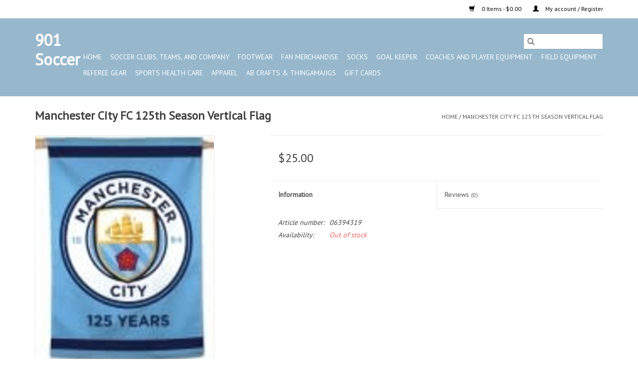

--- FILE ---
content_type: text/html;charset=utf-8
request_url: https://www.901.soccer/manchester-city-fc-125th-season-vertical-flag.html
body_size: 9338
content:
<!DOCTYPE html>
<html lang="us">
  <head>
    <meta charset="utf-8"/>
<!-- [START] 'blocks/head.rain' -->
<!--

  (c) 2008-2026 Lightspeed Netherlands B.V.
  http://www.lightspeedhq.com
  Generated: 14-01-2026 @ 01:50:59

-->
<link rel="canonical" href="https://www.901.soccer/manchester-city-fc-125th-season-vertical-flag.html"/>
<link rel="alternate" href="https://www.901.soccer/index.rss" type="application/rss+xml" title="New products"/>
<meta name="robots" content="noodp,noydir"/>
<meta property="og:url" content="https://www.901.soccer/manchester-city-fc-125th-season-vertical-flag.html?source=facebook"/>
<meta property="og:site_name" content="901 Soccer"/>
<meta property="og:title" content="Manchester City FC 125th Season Vertical Flag"/>
<meta property="og:description" content="Soccer Store"/>
<meta property="og:image" content="https://cdn.shoplightspeed.com/shops/626654/files/17291747/manchester-city-fc-125th-season-vertical-flag.jpg"/>
<!--[if lt IE 9]>
<script src="https://cdn.shoplightspeed.com/assets/html5shiv.js?2025-02-20"></script>
<![endif]-->
<!-- [END] 'blocks/head.rain' -->
    <title>Manchester City FC 125th Season Vertical Flag - 901 Soccer</title>
    <meta name="description" content="Soccer Store" />
    <meta name="keywords" content="Manchester, City, FC, 125th, Season, Vertical, Flag" />
    <meta http-equiv="X-UA-Compatible" content="IE=edge,chrome=1">
    <meta name="viewport" content="width=device-width, initial-scale=1.0">
    <meta name="apple-mobile-web-app-capable" content="yes">
    <meta name="apple-mobile-web-app-status-bar-style" content="black">

    <link rel="shortcut icon" href="https://cdn.shoplightspeed.com/shops/626654/themes/3581/v/907024/assets/favicon.ico?20250717094458" type="image/x-icon" />
    <link href='//fonts.googleapis.com/css?family=PT%20Sans:400,300,600' rel='stylesheet' type='text/css'>
    <link href='//fonts.googleapis.com/css?family=PT%20Sans:400,300,600' rel='stylesheet' type='text/css'>
    <link rel="shortcut icon" href="https://cdn.shoplightspeed.com/shops/626654/themes/3581/v/907024/assets/favicon.ico?20250717094458" type="image/x-icon" />
    <link rel="stylesheet" href="https://cdn.shoplightspeed.com/shops/626654/themes/3581/assets/bootstrap-min.css?2025071709445920200921071828" />
    <link rel="stylesheet" href="https://cdn.shoplightspeed.com/shops/626654/themes/3581/assets/style.css?2025071709445920200921071828" />
    <link rel="stylesheet" href="https://cdn.shoplightspeed.com/shops/626654/themes/3581/assets/settings.css?2025071709445920200921071828" />
    <link rel="stylesheet" href="https://cdn.shoplightspeed.com/assets/gui-2-0.css?2025-02-20" />
    <link rel="stylesheet" href="https://cdn.shoplightspeed.com/assets/gui-responsive-2-0.css?2025-02-20" />
    <link rel="stylesheet" href="https://cdn.shoplightspeed.com/shops/626654/themes/3581/assets/custom.css?2025071709445920200921071828" />
        <link rel="stylesheet" href="https://cdn.shoplightspeed.com/shops/626654/themes/3581/assets/tutorial.css?2025071709445920200921071828" />
    
    <script src="https://cdn.shoplightspeed.com/assets/jquery-1-9-1.js?2025-02-20"></script>
    <script src="https://cdn.shoplightspeed.com/assets/jquery-ui-1-10-1.js?2025-02-20"></script>

    <script type="text/javascript" src="https://cdn.shoplightspeed.com/shops/626654/themes/3581/assets/global.js?2025071709445920200921071828"></script>
		<script type="text/javascript" src="https://cdn.shoplightspeed.com/shops/626654/themes/3581/assets/bootstrap-min.js?2025071709445920200921071828"></script>
    <script type="text/javascript" src="https://cdn.shoplightspeed.com/shops/626654/themes/3581/assets/jcarousel.js?2025071709445920200921071828"></script>
    <script type="text/javascript" src="https://cdn.shoplightspeed.com/assets/gui.js?2025-02-20"></script>
    <script type="text/javascript" src="https://cdn.shoplightspeed.com/assets/gui-responsive-2-0.js?2025-02-20"></script>

    <script type="text/javascript" src="https://cdn.shoplightspeed.com/shops/626654/themes/3581/assets/share42.js?2025071709445920200921071828"></script>

    <!--[if lt IE 9]>
    <link rel="stylesheet" href="https://cdn.shoplightspeed.com/shops/626654/themes/3581/assets/style-ie.css?2025071709445920200921071828" />
    <![endif]-->
    <link rel="stylesheet" media="print" href="https://cdn.shoplightspeed.com/shops/626654/themes/3581/assets/print-min.css?2025071709445920200921071828" />
  </head>
  <body class="tutorial--on">
    <header>
  <div class="topnav">
    <div class="container">
      
      <div class="right">
        <span role="region" aria-label="Cart">
          <a href="https://www.901.soccer/cart/" title="Cart" class="cart">
            <span class="glyphicon glyphicon-shopping-cart"></span>
            0 Items - $0.00
          </a>
        </span>
        <span>
          <a href="https://www.901.soccer/account/" title="My account" class="my-account">
            <span class="glyphicon glyphicon-user"></span>
                        	My account / Register
                      </a>
        </span>
      </div>
    </div>
  </div>

  <div class="navigation container">
    <div class="align">
      <div class="burger">
        <button type="button" aria-label="Open menu">
          <img src="https://cdn.shoplightspeed.com/shops/626654/themes/3581/assets/hamburger.png?20250717093908" width="32" height="32" alt="Menu">
        </button>
      </div>

              <div class="logo tutorial__hover relative inline-block">
          <h1>901 Soccer</h1>
          <div class="hidden-xs absolute top-0 left-0 right-0 bottom-0 tutorial__fade tutorial__fade-center">
            <div class="text-center tutorial__logo-content nowrap">
              <a href="/admin/auth/login?redirect=themes/3581/editor/#section-2-logo" class="p1 block hightlight-color tutorial__background border tutorial__border-color tutorial__add-button tutorial__border-radius" target="_blank">
                <i class="glyphicon glyphicon-plus-sign tutorial__add-button-icon"></i><span class="bold tutorial__add-button-text">Set a Logo</span>
              </a>
            </div>
          </div>
        </div>
      
      <nav class="nonbounce desktop vertical">
        <form action="https://www.901.soccer/search/" method="get" id="formSearch" role="search">
          <input type="text" name="q" autocomplete="off" value="" aria-label="Search" />
          <button type="submit" class="search-btn" title="Search">
            <span class="glyphicon glyphicon-search"></span>
          </button>
        </form>
        <ul region="navigation" aria-label=Navigation menu>
          <li class="item home ">
            <a class="itemLink" href="https://www.901.soccer/">Home</a>
          </li>
          
                    	<li class="item sub">
              <a class="itemLink" href="https://www.901.soccer/soccer-clubs-teams-and-company/" title="Soccer Clubs, Teams, and Company">
                Soccer Clubs, Teams, and Company
              </a>
                            	<span class="glyphicon glyphicon-play"></span>
                <ul class="subnav">
                                      <li class="subitem">
                      <a class="subitemLink" href="https://www.901.soccer/soccer-clubs-teams-and-company/lobos-rush/" title="Lobos Rush">Lobos Rush</a>
                                          </li>
                	                    <li class="subitem">
                      <a class="subitemLink" href="https://www.901.soccer/soccer-clubs-teams-and-company/soccer-ole/" title="Soccer Ole&#039;">Soccer Ole&#039;</a>
                                          </li>
                	                    <li class="subitem">
                      <a class="subitemLink" href="https://www.901.soccer/soccer-clubs-teams-and-company/germantown-legends/" title="Germantown Legends">Germantown Legends</a>
                                          </li>
                	                    <li class="subitem">
                      <a class="subitemLink" href="https://www.901.soccer/soccer-clubs-teams-and-company/center-circle/" title="Center Circle">Center Circle</a>
                                          </li>
                	                    <li class="subitem">
                      <a class="subitemLink" href="https://www.901.soccer/soccer-clubs-teams-and-company/chickasaw-fc/" title="Chickasaw FC">Chickasaw FC</a>
                                          </li>
                	                    <li class="subitem">
                      <a class="subitemLink" href="https://www.901.soccer/soccer-clubs-teams-and-company/arlington-hs-soccer/" title="Arlington HS Soccer">Arlington HS Soccer</a>
                                          </li>
                	                    <li class="subitem">
                      <a class="subitemLink" href="https://www.901.soccer/soccer-clubs-teams-and-company/arlington-middle-school-soccer/" title="Arlington Middle School Soccer">Arlington Middle School Soccer</a>
                                          </li>
                	                    <li class="subitem">
                      <a class="subitemLink" href="https://www.901.soccer/soccer-clubs-teams-and-company/saint-george/" title="Saint George">Saint George</a>
                                          </li>
                	                    <li class="subitem">
                      <a class="subitemLink" href="https://www.901.soccer/soccer-clubs-teams-and-company/chickasaw-little-moccasin-fc-club/" title="Chickasaw Little Moccasin FC Club">Chickasaw Little Moccasin FC Club</a>
                                          </li>
                	                    <li class="subitem">
                      <a class="subitemLink" href="https://www.901.soccer/soccer-clubs-teams-and-company/ribs-river-city-for-itty-bitties/" title="RIBS (River City for Itty Bitties)">RIBS (River City for Itty Bitties)</a>
                                          </li>
                	                    <li class="subitem">
                      <a class="subitemLink" href="https://www.901.soccer/soccer-clubs-teams-and-company/germantown-legends-rec/" title="Germantown Legends Rec">Germantown Legends Rec</a>
                                          </li>
                	                    <li class="subitem">
                      <a class="subitemLink" href="https://www.901.soccer/soccer-clubs-teams-and-company/saint-agnes/" title="Saint Agnes">Saint Agnes</a>
                                          </li>
                	                    <li class="subitem">
                      <a class="subitemLink" href="https://www.901.soccer/soccer-clubs-teams-and-company/gaisman-park-soccer/" title="Gaisman Park Soccer">Gaisman Park Soccer</a>
                                          </li>
                	                    <li class="subitem">
                      <a class="subitemLink" href="https://www.901.soccer/soccer-clubs-teams-and-company/white-station-high-school-soccer/" title="White Station High School Soccer">White Station High School Soccer</a>
                                          </li>
                	                    <li class="subitem">
                      <a class="subitemLink" href="https://www.901.soccer/soccer-clubs-teams-and-company/bolton-hs-soccer/" title="Bolton HS Soccer">Bolton HS Soccer</a>
                                          </li>
                	              	</ul>
                          </li>
                    	<li class="item sub">
              <a class="itemLink" href="https://www.901.soccer/footwear/" title="Footwear">
                Footwear
              </a>
                            	<span class="glyphicon glyphicon-play"></span>
                <ul class="subnav">
                                      <li class="subitem">
                      <a class="subitemLink" href="https://www.901.soccer/footwear/firm-ground/" title="Firm Ground">Firm Ground</a>
                                          </li>
                	                    <li class="subitem">
                      <a class="subitemLink" href="https://www.901.soccer/footwear/shoe-accesssories/" title="Shoe Accesssories">Shoe Accesssories</a>
                                              <ul class="subnav">
                                                      <li class="subitem">
                              <a class="subitemLink" href="https://www.901.soccer/footwear/shoe-accesssories/sweet-sports/" title="Sweet Sports">Sweet Sports</a>
                            </li>
                                                      <li class="subitem">
                              <a class="subitemLink" href="https://www.901.soccer/footwear/shoe-accesssories/shoe-gel-cleaner/" title="Shoe Gel Cleaner">Shoe Gel Cleaner</a>
                            </li>
                                                      <li class="subitem">
                              <a class="subitemLink" href="https://www.901.soccer/footwear/shoe-accesssories/shoe-dogs/" title="Shoe Dogs">Shoe Dogs</a>
                            </li>
                                                      <li class="subitem">
                              <a class="subitemLink" href="https://www.901.soccer/footwear/shoe-accesssories/shoe-strings/" title="Shoe Strings">Shoe Strings</a>
                            </li>
                                                  </ul>
                                          </li>
                	                    <li class="subitem">
                      <a class="subitemLink" href="https://www.901.soccer/footwear/artificial-grass/" title="Artificial Grass">Artificial Grass</a>
                                          </li>
                	                    <li class="subitem">
                      <a class="subitemLink" href="https://www.901.soccer/footwear/adult-indoor/" title="Adult Indoor">Adult Indoor</a>
                                          </li>
                	                    <li class="subitem">
                      <a class="subitemLink" href="https://www.901.soccer/footwear/adult-slides/" title="Adult Slides">Adult Slides</a>
                                          </li>
                	                    <li class="subitem">
                      <a class="subitemLink" href="https://www.901.soccer/footwear/snoozies/" title="Snoozies">Snoozies</a>
                                          </li>
                	                    <li class="subitem">
                      <a class="subitemLink" href="https://www.901.soccer/footwear/kids-fg/" title="Kids FG">Kids FG</a>
                                          </li>
                	                    <li class="subitem">
                      <a class="subitemLink" href="https://www.901.soccer/footwear/youth-artifiical-grass/" title="Youth Artifiical Grass">Youth Artifiical Grass</a>
                                          </li>
                	                    <li class="subitem">
                      <a class="subitemLink" href="https://www.901.soccer/footwear/youth-soft-ground/" title="Youth Soft Ground">Youth Soft Ground</a>
                                          </li>
                	                    <li class="subitem">
                      <a class="subitemLink" href="https://www.901.soccer/footwear/junior-indoor/" title="Junior Indoor">Junior Indoor</a>
                                          </li>
                	                    <li class="subitem">
                      <a class="subitemLink" href="https://www.901.soccer/footwear/junior-slides/" title="Junior Slides">Junior Slides</a>
                                          </li>
                	                    <li class="subitem">
                      <a class="subitemLink" href="https://www.901.soccer/footwear/junior-fg/" title="Junior FG">Junior FG</a>
                                          </li>
                	                    <li class="subitem">
                      <a class="subitemLink" href="https://www.901.soccer/footwear/kids-slides/" title="Kids Slides">Kids Slides</a>
                                          </li>
                	                    <li class="subitem">
                      <a class="subitemLink" href="https://www.901.soccer/footwear/kids-indoor/" title="Kids Indoor">Kids Indoor</a>
                                          </li>
                	                    <li class="subitem">
                      <a class="subitemLink" href="https://www.901.soccer/footwear/adult-sg/" title="Adult SG">Adult SG</a>
                                          </li>
                	                    <li class="subitem">
                      <a class="subitemLink" href="https://www.901.soccer/footwear/women-cleats/" title="Women Cleats">Women Cleats</a>
                                          </li>
                	              	</ul>
                          </li>
                    	<li class="item sub">
              <a class="itemLink" href="https://www.901.soccer/fan-merchandise/" title="Fan Merchandise">
                Fan Merchandise
              </a>
                            	<span class="glyphicon glyphicon-play"></span>
                <ul class="subnav">
                                      <li class="subitem">
                      <a class="subitemLink" href="https://www.901.soccer/fan-merchandise/memphis-901-fc/" title="Memphis 901 FC">Memphis 901 FC</a>
                                              <ul class="subnav">
                                                      <li class="subitem">
                              <a class="subitemLink" href="https://www.901.soccer/fan-merchandise/memphis-901-fc/signs/" title="Signs">Signs</a>
                            </li>
                                                      <li class="subitem">
                              <a class="subitemLink" href="https://www.901.soccer/fan-merchandise/memphis-901-fc/koozies/" title="Koozies">Koozies</a>
                            </li>
                                                  </ul>
                                          </li>
                	                    <li class="subitem">
                      <a class="subitemLink" href="https://www.901.soccer/fan-merchandise/ac-milan/" title="Ac Milan">Ac Milan</a>
                                              <ul class="subnav">
                                                      <li class="subitem">
                              <a class="subitemLink" href="https://www.901.soccer/fan-merchandise/ac-milan/apparel/" title="Apparel">Apparel</a>
                            </li>
                                                      <li class="subitem">
                              <a class="subitemLink" href="https://www.901.soccer/fan-merchandise/ac-milan/mugs-stein/" title="Mugs/Stein">Mugs/Stein</a>
                            </li>
                                                      <li class="subitem">
                              <a class="subitemLink" href="https://www.901.soccer/fan-merchandise/ac-milan/scraf/" title="Scraf">Scraf</a>
                            </li>
                                                  </ul>
                                          </li>
                	                    <li class="subitem">
                      <a class="subitemLink" href="https://www.901.soccer/fan-merchandise/arsenal/" title="Arsenal">Arsenal</a>
                                              <ul class="subnav">
                                                      <li class="subitem">
                              <a class="subitemLink" href="https://www.901.soccer/fan-merchandise/arsenal/hats/" title="Hats">Hats</a>
                            </li>
                                                      <li class="subitem">
                              <a class="subitemLink" href="https://www.901.soccer/fan-merchandise/arsenal/scraf/" title="Scraf">Scraf</a>
                            </li>
                                                      <li class="subitem">
                              <a class="subitemLink" href="https://www.901.soccer/fan-merchandise/arsenal/soccer-ball/" title="Soccer Ball">Soccer Ball</a>
                            </li>
                                                      <li class="subitem">
                              <a class="subitemLink" href="https://www.901.soccer/fan-merchandise/arsenal/mugs-stein/" title="Mugs/Stein">Mugs/Stein</a>
                            </li>
                                                      <li class="subitem">
                              <a class="subitemLink" href="https://www.901.soccer/fan-merchandise/arsenal/flags/" title="Flags">Flags</a>
                            </li>
                                                      <li class="subitem">
                              <a class="subitemLink" href="https://www.901.soccer/fan-merchandise/arsenal/jersey/" title="Jersey">Jersey</a>
                            </li>
                                                      <li class="subitem">
                              <a class="subitemLink" href="https://www.901.soccer/fan-merchandise/arsenal/key-chain-ring/" title="Key Chain/Ring">Key Chain/Ring</a>
                            </li>
                                                  </ul>
                                          </li>
                	                    <li class="subitem">
                      <a class="subitemLink" href="https://www.901.soccer/fan-merchandise/barcelona-fc/" title="Barcelona FC">Barcelona FC</a>
                                              <ul class="subnav">
                                                      <li class="subitem">
                              <a class="subitemLink" href="https://www.901.soccer/fan-merchandise/barcelona-fc/hats/" title="Hats">Hats</a>
                            </li>
                                                      <li class="subitem">
                              <a class="subitemLink" href="https://www.901.soccer/fan-merchandise/barcelona-fc/mugs-stein/" title="Mugs/Stein">Mugs/Stein</a>
                            </li>
                                                      <li class="subitem">
                              <a class="subitemLink" href="https://www.901.soccer/fan-merchandise/barcelona-fc/koozies/" title="Koozies">Koozies</a>
                            </li>
                                                  </ul>
                                          </li>
                	                    <li class="subitem">
                      <a class="subitemLink" href="https://www.901.soccer/fan-merchandise/bayern-muchen-fc/" title="Bayern Muchen FC">Bayern Muchen FC</a>
                                              <ul class="subnav">
                                                      <li class="subitem">
                              <a class="subitemLink" href="https://www.901.soccer/fan-merchandise/bayern-muchen-fc/hats/" title="Hats">Hats</a>
                            </li>
                                                      <li class="subitem">
                              <a class="subitemLink" href="https://www.901.soccer/fan-merchandise/bayern-muchen-fc/scraf/" title="Scraf">Scraf</a>
                            </li>
                                                      <li class="subitem">
                              <a class="subitemLink" href="https://www.901.soccer/fan-merchandise/bayern-muchen-fc/soccer-ball/" title="Soccer Ball">Soccer Ball</a>
                            </li>
                                                      <li class="subitem">
                              <a class="subitemLink" href="https://www.901.soccer/fan-merchandise/bayern-muchen-fc/posters/" title="Posters">Posters</a>
                            </li>
                                                      <li class="subitem">
                              <a class="subitemLink" href="https://www.901.soccer/fan-merchandise/bayern-muchen-fc/flags/" title="Flags">Flags</a>
                            </li>
                                                      <li class="subitem">
                              <a class="subitemLink" href="https://www.901.soccer/fan-merchandise/bayern-muchen-fc/apparel/" title="Apparel">Apparel</a>
                            </li>
                                                  </ul>
                                          </li>
                	                    <li class="subitem">
                      <a class="subitemLink" href="https://www.901.soccer/fan-merchandise/chelsa-fc-club/" title="Chelsa FC Club">Chelsa FC Club</a>
                                              <ul class="subnav">
                                                      <li class="subitem">
                              <a class="subitemLink" href="https://www.901.soccer/fan-merchandise/chelsa-fc-club/hats/" title="Hats">Hats</a>
                            </li>
                                                      <li class="subitem">
                              <a class="subitemLink" href="https://www.901.soccer/fan-merchandise/chelsa-fc-club/mugs-stein/" title="Mugs/Stein">Mugs/Stein</a>
                            </li>
                                                      <li class="subitem">
                              <a class="subitemLink" href="https://www.901.soccer/fan-merchandise/chelsa-fc-club/soccer-ball/" title="Soccer Ball">Soccer Ball</a>
                            </li>
                                                      <li class="subitem">
                              <a class="subitemLink" href="https://www.901.soccer/fan-merchandise/chelsa-fc-club/posters/" title="Posters">Posters</a>
                            </li>
                                                      <li class="subitem">
                              <a class="subitemLink" href="https://www.901.soccer/fan-merchandise/chelsa-fc-club/jerseys/" title="Jerseys">Jerseys</a>
                            </li>
                                                      <li class="subitem">
                              <a class="subitemLink" href="https://www.901.soccer/fan-merchandise/chelsa-fc-club/towels/" title="Towels">Towels</a>
                            </li>
                                                      <li class="subitem">
                              <a class="subitemLink" href="https://www.901.soccer/fan-merchandise/chelsa-fc-club/flags/" title="Flags">Flags</a>
                            </li>
                                                      <li class="subitem">
                              <a class="subitemLink" href="https://www.901.soccer/fan-merchandise/chelsa-fc-club/koozies/" title="Koozies">Koozies</a>
                            </li>
                                                  </ul>
                                          </li>
                	                    <li class="subitem">
                      <a class="subitemLink" href="https://www.901.soccer/fan-merchandise/dortmund/" title="Dortmund">Dortmund</a>
                                          </li>
                	                    <li class="subitem">
                      <a class="subitemLink" href="https://www.901.soccer/fan-merchandise/juventus/" title="Juventus">Juventus</a>
                                              <ul class="subnav">
                                                      <li class="subitem">
                              <a class="subitemLink" href="https://www.901.soccer/fan-merchandise/juventus/soccer-balls/" title="Soccer Balls">Soccer Balls</a>
                            </li>
                                                      <li class="subitem">
                              <a class="subitemLink" href="https://www.901.soccer/fan-merchandise/juventus/apparel/" title="Apparel">Apparel</a>
                            </li>
                                                      <li class="subitem">
                              <a class="subitemLink" href="https://www.901.soccer/fan-merchandise/juventus/hats/" title="Hats">Hats</a>
                            </li>
                                                      <li class="subitem">
                              <a class="subitemLink" href="https://www.901.soccer/fan-merchandise/juventus/posters/" title="Posters">Posters</a>
                            </li>
                                                      <li class="subitem">
                              <a class="subitemLink" href="https://www.901.soccer/fan-merchandise/juventus/flags/" title="Flags">Flags</a>
                            </li>
                                                  </ul>
                                          </li>
                	                    <li class="subitem">
                      <a class="subitemLink" href="https://www.901.soccer/fan-merchandise/liverpool/" title="Liverpool">Liverpool</a>
                                              <ul class="subnav">
                                                      <li class="subitem">
                              <a class="subitemLink" href="https://www.901.soccer/fan-merchandise/liverpool/mugs-stein/" title="Mugs/Stein">Mugs/Stein</a>
                            </li>
                                                      <li class="subitem">
                              <a class="subitemLink" href="https://www.901.soccer/fan-merchandise/liverpool/scrafs/" title="Scrafs">Scrafs</a>
                            </li>
                                                      <li class="subitem">
                              <a class="subitemLink" href="https://www.901.soccer/fan-merchandise/liverpool/posters/" title="Posters">Posters</a>
                            </li>
                                                      <li class="subitem">
                              <a class="subitemLink" href="https://www.901.soccer/fan-merchandise/liverpool/cushion-pillow-blanket/" title="Cushion/Pillow/Blanket">Cushion/Pillow/Blanket</a>
                            </li>
                                                      <li class="subitem">
                              <a class="subitemLink" href="https://www.901.soccer/fan-merchandise/liverpool/koozies/" title="Koozies">Koozies</a>
                            </li>
                                                  </ul>
                                          </li>
                	                    <li class="subitem">
                      <a class="subitemLink" href="https://www.901.soccer/fan-merchandise/manchester-united/" title="Manchester United">Manchester United</a>
                                              <ul class="subnav">
                                                      <li class="subitem">
                              <a class="subitemLink" href="https://www.901.soccer/fan-merchandise/manchester-united/apparel/" title="Apparel">Apparel</a>
                            </li>
                                                      <li class="subitem">
                              <a class="subitemLink" href="https://www.901.soccer/fan-merchandise/manchester-united/hats/" title="Hats">Hats</a>
                            </li>
                                                      <li class="subitem">
                              <a class="subitemLink" href="https://www.901.soccer/fan-merchandise/manchester-united/mugs-stein/" title="Mugs/Stein">Mugs/Stein</a>
                            </li>
                                                      <li class="subitem">
                              <a class="subitemLink" href="https://www.901.soccer/fan-merchandise/manchester-united/scrafs/" title="Scrafs">Scrafs</a>
                            </li>
                                                      <li class="subitem">
                              <a class="subitemLink" href="https://www.901.soccer/fan-merchandise/manchester-united/soccer-ball/" title="Soccer Ball">Soccer Ball</a>
                            </li>
                                                      <li class="subitem">
                              <a class="subitemLink" href="https://www.901.soccer/fan-merchandise/manchester-united/flags/" title="Flags">Flags</a>
                            </li>
                                                      <li class="subitem">
                              <a class="subitemLink" href="https://www.901.soccer/fan-merchandise/manchester-united/cushion-pillow-blanket/" title="Cushion/Pillow/Blanket">Cushion/Pillow/Blanket</a>
                            </li>
                                                      <li class="subitem">
                              <a class="subitemLink" href="https://www.901.soccer/fan-merchandise/manchester-united/key-chain-ring/" title="Key Chain/Ring">Key Chain/Ring</a>
                            </li>
                                                      <li class="subitem">
                              <a class="subitemLink" href="https://www.901.soccer/fan-merchandise/manchester-united/koozies/" title="Koozies">Koozies</a>
                            </li>
                                                  </ul>
                                          </li>
                	                    <li class="subitem">
                      <a class="subitemLink" href="https://www.901.soccer/fan-merchandise/tottenham/" title="Tottenham">Tottenham</a>
                                              <ul class="subnav">
                                                      <li class="subitem">
                              <a class="subitemLink" href="https://www.901.soccer/fan-merchandise/tottenham/apparel/" title="Apparel">Apparel</a>
                            </li>
                                                      <li class="subitem">
                              <a class="subitemLink" href="https://www.901.soccer/fan-merchandise/tottenham/hats/" title="Hats">Hats</a>
                            </li>
                                                      <li class="subitem">
                              <a class="subitemLink" href="https://www.901.soccer/fan-merchandise/tottenham/mugs-stein/" title="Mugs/Stein">Mugs/Stein</a>
                            </li>
                                                      <li class="subitem">
                              <a class="subitemLink" href="https://www.901.soccer/fan-merchandise/tottenham/flags/" title="Flags">Flags</a>
                            </li>
                                                  </ul>
                                          </li>
                	                    <li class="subitem">
                      <a class="subitemLink" href="https://www.901.soccer/fan-merchandise/mexico/" title="Mexico">Mexico</a>
                                              <ul class="subnav">
                                                      <li class="subitem">
                              <a class="subitemLink" href="https://www.901.soccer/fan-merchandise/mexico/soccer-ball/" title="Soccer Ball">Soccer Ball</a>
                            </li>
                                                      <li class="subitem">
                              <a class="subitemLink" href="https://www.901.soccer/fan-merchandise/mexico/flags/" title="Flags">Flags</a>
                            </li>
                                                  </ul>
                                          </li>
                	                    <li class="subitem">
                      <a class="subitemLink" href="https://www.901.soccer/fan-merchandise/manchester-city/" title="Manchester City">Manchester City</a>
                                              <ul class="subnav">
                                                      <li class="subitem">
                              <a class="subitemLink" href="https://www.901.soccer/fan-merchandise/manchester-city/apparel/" title="Apparel">Apparel</a>
                            </li>
                                                      <li class="subitem">
                              <a class="subitemLink" href="https://www.901.soccer/fan-merchandise/manchester-city/mugs-stein/" title="Mugs/Stein">Mugs/Stein</a>
                            </li>
                                                      <li class="subitem">
                              <a class="subitemLink" href="https://www.901.soccer/fan-merchandise/manchester-city/soccer-ball/" title="Soccer Ball">Soccer Ball</a>
                            </li>
                                                      <li class="subitem">
                              <a class="subitemLink" href="https://www.901.soccer/fan-merchandise/manchester-city/flags/" title="Flags">Flags</a>
                            </li>
                                                      <li class="subitem">
                              <a class="subitemLink" href="https://www.901.soccer/fan-merchandise/manchester-city/cushion-pillow-blanket/" title="Cushion/Pillow/Blanket">Cushion/Pillow/Blanket</a>
                            </li>
                                                      <li class="subitem">
                              <a class="subitemLink" href="https://www.901.soccer/fan-merchandise/manchester-city/koozies/" title="Koozies">Koozies</a>
                            </li>
                                                  </ul>
                                          </li>
                	                    <li class="subitem">
                      <a class="subitemLink" href="https://www.901.soccer/fan-merchandise/real-madrid/" title="Real Madrid">Real Madrid</a>
                                              <ul class="subnav">
                                                      <li class="subitem">
                              <a class="subitemLink" href="https://www.901.soccer/fan-merchandise/real-madrid/apparel/" title="Apparel">Apparel</a>
                            </li>
                                                      <li class="subitem">
                              <a class="subitemLink" href="https://www.901.soccer/fan-merchandise/real-madrid/hats/" title="Hats">Hats</a>
                            </li>
                                                      <li class="subitem">
                              <a class="subitemLink" href="https://www.901.soccer/fan-merchandise/real-madrid/mugs-stein/" title="Mugs/Stein">Mugs/Stein</a>
                            </li>
                                                      <li class="subitem">
                              <a class="subitemLink" href="https://www.901.soccer/fan-merchandise/real-madrid/soccer-ball/" title="Soccer Ball">Soccer Ball</a>
                            </li>
                                                      <li class="subitem">
                              <a class="subitemLink" href="https://www.901.soccer/fan-merchandise/real-madrid/flags/" title="Flags">Flags</a>
                            </li>
                                                      <li class="subitem">
                              <a class="subitemLink" href="https://www.901.soccer/fan-merchandise/real-madrid/lanyard/" title="Lanyard">Lanyard</a>
                            </li>
                                                  </ul>
                                          </li>
                	                    <li class="subitem">
                      <a class="subitemLink" href="https://www.901.soccer/fan-merchandise/usa/" title="USA">USA</a>
                                              <ul class="subnav">
                                                      <li class="subitem">
                              <a class="subitemLink" href="https://www.901.soccer/fan-merchandise/usa/apparel/" title="Apparel">Apparel</a>
                            </li>
                                                      <li class="subitem">
                              <a class="subitemLink" href="https://www.901.soccer/fan-merchandise/usa/hats/" title="Hats">Hats</a>
                            </li>
                                                      <li class="subitem">
                              <a class="subitemLink" href="https://www.901.soccer/fan-merchandise/usa/scrafs/" title="Scrafs">Scrafs</a>
                            </li>
                                                      <li class="subitem">
                              <a class="subitemLink" href="https://www.901.soccer/fan-merchandise/usa/soccer-ball/" title="Soccer Ball">Soccer Ball</a>
                            </li>
                                                      <li class="subitem">
                              <a class="subitemLink" href="https://www.901.soccer/fan-merchandise/usa/poster/" title="Poster">Poster</a>
                            </li>
                                                      <li class="subitem">
                              <a class="subitemLink" href="https://www.901.soccer/fan-merchandise/usa/flags/" title="Flags">Flags</a>
                            </li>
                                                      <li class="subitem">
                              <a class="subitemLink" href="https://www.901.soccer/fan-merchandise/usa/cushion-pillow-blanket/" title="Cushion/Pillow/Blanket">Cushion/Pillow/Blanket</a>
                            </li>
                                                      <li class="subitem">
                              <a class="subitemLink" href="https://www.901.soccer/fan-merchandise/usa/lanyard/" title="Lanyard">Lanyard</a>
                            </li>
                                                      <li class="subitem">
                              <a class="subitemLink" href="https://www.901.soccer/fan-merchandise/usa/key-chain-ring/" title="Key Chain/Ring">Key Chain/Ring</a>
                            </li>
                                                      <li class="subitem">
                              <a class="subitemLink" href="https://www.901.soccer/fan-merchandise/usa/tote-bags/" title="Tote - Bags">Tote - Bags</a>
                            </li>
                                                  </ul>
                                          </li>
                	                    <li class="subitem">
                      <a class="subitemLink" href="https://www.901.soccer/fan-merchandise/germany/" title="Germany">Germany</a>
                                              <ul class="subnav">
                                                      <li class="subitem">
                              <a class="subitemLink" href="https://www.901.soccer/fan-merchandise/germany/jerseys/" title="Jerseys">Jerseys</a>
                            </li>
                                                  </ul>
                                          </li>
                	                    <li class="subitem">
                      <a class="subitemLink" href="https://www.901.soccer/fan-merchandise/england/" title="England">England</a>
                                          </li>
                	                    <li class="subitem">
                      <a class="subitemLink" href="https://www.901.soccer/fan-merchandise/spain/" title="Spain">Spain</a>
                                          </li>
                	                    <li class="subitem">
                      <a class="subitemLink" href="https://www.901.soccer/fan-merchandise/brazil/" title="Brazil">Brazil</a>
                                              <ul class="subnav">
                                                      <li class="subitem">
                              <a class="subitemLink" href="https://www.901.soccer/fan-merchandise/brazil/soccer-ball/" title="Soccer Ball">Soccer Ball</a>
                            </li>
                                                      <li class="subitem">
                              <a class="subitemLink" href="https://www.901.soccer/fan-merchandise/brazil/hats/" title="Hats">Hats</a>
                            </li>
                                                      <li class="subitem">
                              <a class="subitemLink" href="https://www.901.soccer/fan-merchandise/brazil/mugs-stein/" title="Mugs/Stein">Mugs/Stein</a>
                            </li>
                                                      <li class="subitem">
                              <a class="subitemLink" href="https://www.901.soccer/fan-merchandise/brazil/jerseys/" title="Jerseys">Jerseys</a>
                            </li>
                                                  </ul>
                                          </li>
                	                    <li class="subitem">
                      <a class="subitemLink" href="https://www.901.soccer/fan-merchandise/argentina/" title="Argentina">Argentina</a>
                                              <ul class="subnav">
                                                      <li class="subitem">
                              <a class="subitemLink" href="https://www.901.soccer/fan-merchandise/argentina/soccer-ball/" title="Soccer Ball">Soccer Ball</a>
                            </li>
                                                  </ul>
                                          </li>
                	                    <li class="subitem">
                      <a class="subitemLink" href="https://www.901.soccer/fan-merchandise/italy/" title="ITaly">ITaly</a>
                                              <ul class="subnav">
                                                      <li class="subitem">
                              <a class="subitemLink" href="https://www.901.soccer/fan-merchandise/italy/scarf/" title="Scarf">Scarf</a>
                            </li>
                                                  </ul>
                                          </li>
                	                    <li class="subitem">
                      <a class="subitemLink" href="https://www.901.soccer/fan-merchandise/chili/" title="Chili">Chili</a>
                                          </li>
                	                    <li class="subitem">
                      <a class="subitemLink" href="https://www.901.soccer/fan-merchandise/peru/" title="Peru">Peru</a>
                                          </li>
                	                    <li class="subitem">
                      <a class="subitemLink" href="https://www.901.soccer/fan-merchandise/switzerland/" title="Switzerland">Switzerland</a>
                                          </li>
                	                    <li class="subitem">
                      <a class="subitemLink" href="https://www.901.soccer/fan-merchandise/tennessee-titan/" title="Tennessee Titan">Tennessee Titan</a>
                                          </li>
                	                    <li class="subitem">
                      <a class="subitemLink" href="https://www.901.soccer/fan-merchandise/memphis-tigers/" title="Memphis Tigers">Memphis Tigers</a>
                                              <ul class="subnav">
                                                      <li class="subitem">
                              <a class="subitemLink" href="https://www.901.soccer/fan-merchandise/memphis-tigers/signs/" title="Signs">Signs</a>
                            </li>
                                                  </ul>
                                          </li>
                	                    <li class="subitem">
                      <a class="subitemLink" href="https://www.901.soccer/fan-merchandise/netherlands/" title="Netherlands">Netherlands</a>
                                          </li>
                	                    <li class="subitem">
                      <a class="subitemLink" href="https://www.901.soccer/fan-merchandise/trading-cards/" title="Trading Cards">Trading Cards</a>
                                          </li>
                	                    <li class="subitem">
                      <a class="subitemLink" href="https://www.901.soccer/fan-merchandise/trading-cards-sticker-book/" title="Trading Cards Sticker/Book">Trading Cards Sticker/Book</a>
                                          </li>
                	                    <li class="subitem">
                      <a class="subitemLink" href="https://www.901.soccer/fan-merchandise/bvb/" title="BVB">BVB</a>
                                          </li>
                	                    <li class="subitem">
                      <a class="subitemLink" href="https://www.901.soccer/fan-merchandise/ww-fc/" title="WW FC">WW FC</a>
                                          </li>
                	              	</ul>
                          </li>
                    	<li class="item sub">
              <a class="itemLink" href="https://www.901.soccer/socks/" title="Socks">
                Socks
              </a>
                            	<span class="glyphicon glyphicon-play"></span>
                <ul class="subnav">
                                      <li class="subitem">
                      <a class="subitemLink" href="https://www.901.soccer/socks/nike/" title="Nike">Nike</a>
                                          </li>
                	                    <li class="subitem">
                      <a class="subitemLink" href="https://www.901.soccer/socks/adidas/" title="Adidas">Adidas</a>
                                          </li>
                	              	</ul>
                          </li>
                    	<li class="item sub">
              <a class="itemLink" href="https://www.901.soccer/goal-keeper/" title="Goal Keeper">
                Goal Keeper
              </a>
                            	<span class="glyphicon glyphicon-play"></span>
                <ul class="subnav">
                                      <li class="subitem">
                      <a class="subitemLink" href="https://www.901.soccer/goal-keeper/gloves/" title="Gloves">Gloves</a>
                                          </li>
                	                    <li class="subitem">
                      <a class="subitemLink" href="https://www.901.soccer/goal-keeper/jersey/" title="Jersey">Jersey</a>
                                          </li>
                	                    <li class="subitem">
                      <a class="subitemLink" href="https://www.901.soccer/goal-keeper/glove-wash/" title="Glove wash">Glove wash</a>
                                          </li>
                	                    <li class="subitem">
                      <a class="subitemLink" href="https://www.901.soccer/goal-keeper/glove-glue/" title="Glove glue">Glove glue</a>
                                          </li>
                	                    <li class="subitem">
                      <a class="subitemLink" href="https://www.901.soccer/goal-keeper/pants/" title="Pants">Pants</a>
                                          </li>
                	                    <li class="subitem">
                      <a class="subitemLink" href="https://www.901.soccer/goal-keeper/shorts/" title="Shorts">Shorts</a>
                                          </li>
                	                    <li class="subitem">
                      <a class="subitemLink" href="https://www.901.soccer/goal-keeper/glove-bag/" title="Glove Bag">Glove Bag</a>
                                          </li>
                	              	</ul>
                          </li>
                    	<li class="item sub">
              <a class="itemLink" href="https://www.901.soccer/coaches-and-player-equipment/" title="Coaches and Player Equipment">
                Coaches and Player Equipment
              </a>
                            	<span class="glyphicon glyphicon-play"></span>
                <ul class="subnav">
                                      <li class="subitem">
                      <a class="subitemLink" href="https://www.901.soccer/coaches-and-player-equipment/stay-guards/" title="Stay guards">Stay guards</a>
                                          </li>
                	                    <li class="subitem">
                      <a class="subitemLink" href="https://www.901.soccer/coaches-and-player-equipment/water-bottle/" title="Water Bottle">Water Bottle</a>
                                          </li>
                	                    <li class="subitem">
                      <a class="subitemLink" href="https://www.901.soccer/coaches-and-player-equipment/sleves/" title="Sleves">Sleves</a>
                                          </li>
                	                    <li class="subitem">
                      <a class="subitemLink" href="https://www.901.soccer/coaches-and-player-equipment/field-gloves/" title="Field gloves">Field gloves</a>
                                          </li>
                	                    <li class="subitem">
                      <a class="subitemLink" href="https://www.901.soccer/coaches-and-player-equipment/sweet-spot/" title="Sweet Spot">Sweet Spot</a>
                                          </li>
                	                    <li class="subitem">
                      <a class="subitemLink" href="https://www.901.soccer/coaches-and-player-equipment/shinguards/" title="Shinguards">Shinguards</a>
                                          </li>
                	                    <li class="subitem">
                      <a class="subitemLink" href="https://www.901.soccer/coaches-and-player-equipment/hand-warmer/" title="Hand Warmer">Hand Warmer</a>
                                          </li>
                	                    <li class="subitem">
                      <a class="subitemLink" href="https://www.901.soccer/coaches-and-player-equipment/backpacks/" title="Backpacks">Backpacks</a>
                                          </li>
                	                    <li class="subitem">
                      <a class="subitemLink" href="https://www.901.soccer/coaches-and-player-equipment/sackpacks/" title="Sackpacks">Sackpacks</a>
                                          </li>
                	              	</ul>
                          </li>
                    	<li class="item sub">
              <a class="itemLink" href="https://www.901.soccer/field-equipment/" title="Field Equipment">
                Field Equipment
              </a>
                            	<span class="glyphicon glyphicon-play"></span>
                <ul class="subnav">
                                      <li class="subitem">
                      <a class="subitemLink" href="https://www.901.soccer/field-equipment/cones/" title="Cones">Cones</a>
                                          </li>
                	                    <li class="subitem">
                      <a class="subitemLink" href="https://www.901.soccer/field-equipment/nets/" title="Nets">Nets</a>
                                          </li>
                	                    <li class="subitem">
                      <a class="subitemLink" href="https://www.901.soccer/field-equipment/corner-flags/" title="Corner Flags">Corner Flags</a>
                                          </li>
                	                    <li class="subitem">
                      <a class="subitemLink" href="https://www.901.soccer/field-equipment/net-clips/" title="Net Clips">Net Clips</a>
                                          </li>
                	                    <li class="subitem">
                      <a class="subitemLink" href="https://www.901.soccer/field-equipment/goals/" title="Goals">Goals</a>
                                          </li>
                	                    <li class="subitem">
                      <a class="subitemLink" href="https://www.901.soccer/field-equipment/field-paint/" title="Field Paint">Field Paint</a>
                                          </li>
                	              	</ul>
                          </li>
                    	<li class="item sub">
              <a class="itemLink" href="https://www.901.soccer/referee-gear/" title="Referee Gear">
                Referee Gear
              </a>
                            	<span class="glyphicon glyphicon-play"></span>
                <ul class="subnav">
                                      <li class="subitem">
                      <a class="subitemLink" href="https://www.901.soccer/referee-gear/jersey-ss/" title="Jersey SS">Jersey SS</a>
                                          </li>
                	                    <li class="subitem">
                      <a class="subitemLink" href="https://www.901.soccer/referee-gear/jersey-l-s/" title="Jersey L/S">Jersey L/S</a>
                                          </li>
                	                    <li class="subitem">
                      <a class="subitemLink" href="https://www.901.soccer/referee-gear/shorts/" title="Shorts">Shorts</a>
                                          </li>
                	                    <li class="subitem">
                      <a class="subitemLink" href="https://www.901.soccer/referee-gear/socks/" title="Socks">Socks</a>
                                          </li>
                	                    <li class="subitem">
                      <a class="subitemLink" href="https://www.901.soccer/referee-gear/shoes/" title="Shoes">Shoes</a>
                                          </li>
                	                    <li class="subitem">
                      <a class="subitemLink" href="https://www.901.soccer/referee-gear/whistle/" title="Whistle">Whistle</a>
                                          </li>
                	                    <li class="subitem">
                      <a class="subitemLink" href="https://www.901.soccer/referee-gear/velcro-patches/" title="Velcro Patches">Velcro Patches</a>
                                          </li>
                	                    <li class="subitem">
                      <a class="subitemLink" href="https://www.901.soccer/referee-gear/coin/" title="Coin">Coin</a>
                                          </li>
                	                    <li class="subitem">
                      <a class="subitemLink" href="https://www.901.soccer/referee-gear/flags/" title="Flags">Flags</a>
                                          </li>
                	                    <li class="subitem">
                      <a class="subitemLink" href="https://www.901.soccer/referee-gear/cards/" title="Cards">Cards</a>
                                          </li>
                	              	</ul>
                          </li>
                    	<li class="item sub">
              <a class="itemLink" href="https://www.901.soccer/sports-health-care/" title="Sports Health Care">
                Sports Health Care
              </a>
                            	<span class="glyphicon glyphicon-play"></span>
                <ul class="subnav">
                                      <li class="subitem">
                      <a class="subitemLink" href="https://www.901.soccer/sports-health-care/cold-packs/" title="Cold Packs">Cold Packs</a>
                                          </li>
                	                    <li class="subitem">
                      <a class="subitemLink" href="https://www.901.soccer/sports-health-care/mueller-kinesiolology-tape/" title="Mueller Kinesiolology Tape">Mueller Kinesiolology Tape</a>
                                          </li>
                	                    <li class="subitem">
                      <a class="subitemLink" href="https://www.901.soccer/sports-health-care/mueller-easyfit-kinesiology-pre-cut-tape/" title="Mueller EasyFit Kinesiology pre-cut tape">Mueller EasyFit Kinesiology pre-cut tape</a>
                                          </li>
                	                    <li class="subitem">
                      <a class="subitemLink" href="https://www.901.soccer/sports-health-care/muller-blister-pads/" title="Muller Blister Pads">Muller Blister Pads</a>
                                          </li>
                	                    <li class="subitem">
                      <a class="subitemLink" href="https://www.901.soccer/sports-health-care/storelli-head-gear-protection/" title="Storelli Head gear protection">Storelli Head gear protection</a>
                                          </li>
                	                    <li class="subitem">
                      <a class="subitemLink" href="https://www.901.soccer/sports-health-care/muller-elastic-knee-brace/" title="Muller Elastic knee brace">Muller Elastic knee brace</a>
                                          </li>
                	                    <li class="subitem">
                      <a class="subitemLink" href="https://www.901.soccer/sports-health-care/mueller-jumpers-knee-strap/" title="Mueller Jumper&#039;s knee Strap">Mueller Jumper&#039;s knee Strap</a>
                                          </li>
                	                    <li class="subitem">
                      <a class="subitemLink" href="https://www.901.soccer/sports-health-care/muller-adjustable-ankle-support/" title="Muller Adjustable Ankle Support">Muller Adjustable Ankle Support</a>
                                          </li>
                	                    <li class="subitem">
                      <a class="subitemLink" href="https://www.901.soccer/sports-health-care/pre-wrap/" title="Pre-Wrap">Pre-Wrap</a>
                                          </li>
                	                    <li class="subitem">
                      <a class="subitemLink" href="https://www.901.soccer/sports-health-care/black-e-tape/" title="Black E Tape">Black E Tape</a>
                                          </li>
                	                    <li class="subitem">
                      <a class="subitemLink" href="https://www.901.soccer/sports-health-care/ankle-brace/" title="Ankle Brace">Ankle Brace</a>
                                          </li>
                	                    <li class="subitem">
                      <a class="subitemLink" href="https://www.901.soccer/sports-health-care/knee-brace/" title="Knee Brace">Knee Brace</a>
                                          </li>
                	                    <li class="subitem">
                      <a class="subitemLink" href="https://www.901.soccer/sports-health-care/wrist-brace/" title="Wrist Brace">Wrist Brace</a>
                                          </li>
                	                    <li class="subitem">
                      <a class="subitemLink" href="https://www.901.soccer/sports-health-care/mueller-mtape/" title="Mueller MTape">Mueller MTape</a>
                                          </li>
                	                    <li class="subitem">
                      <a class="subitemLink" href="https://www.901.soccer/sports-health-care/hot-packs/" title="Hot Packs">Hot Packs</a>
                                          </li>
                	              	</ul>
                          </li>
                    	<li class="item sub">
              <a class="itemLink" href="https://www.901.soccer/apparel/" title="Apparel">
                Apparel
              </a>
                            	<span class="glyphicon glyphicon-play"></span>
                <ul class="subnav">
                                      <li class="subitem">
                      <a class="subitemLink" href="https://www.901.soccer/apparel/men/" title="Men">Men</a>
                                              <ul class="subnav">
                                                      <li class="subitem">
                              <a class="subitemLink" href="https://www.901.soccer/apparel/men/shirts/" title="Shirts">Shirts</a>
                            </li>
                                                      <li class="subitem">
                              <a class="subitemLink" href="https://www.901.soccer/apparel/men/jerseys/" title="Jerseys">Jerseys</a>
                            </li>
                                                      <li class="subitem">
                              <a class="subitemLink" href="https://www.901.soccer/apparel/men/shorts/" title="Shorts">Shorts</a>
                            </li>
                                                      <li class="subitem">
                              <a class="subitemLink" href="https://www.901.soccer/apparel/men/jackets/" title="Jackets">Jackets</a>
                            </li>
                                                      <li class="subitem">
                              <a class="subitemLink" href="https://www.901.soccer/apparel/men/sweatshirts/" title="Sweatshirts">Sweatshirts</a>
                            </li>
                                                  </ul>
                                          </li>
                	                    <li class="subitem">
                      <a class="subitemLink" href="https://www.901.soccer/apparel/women/" title="Women">Women</a>
                                              <ul class="subnav">
                                                      <li class="subitem">
                              <a class="subitemLink" href="https://www.901.soccer/apparel/women/shirts/" title="Shirts">Shirts</a>
                            </li>
                                                      <li class="subitem">
                              <a class="subitemLink" href="https://www.901.soccer/apparel/women/jerseys/" title="Jerseys">Jerseys</a>
                            </li>
                                                      <li class="subitem">
                              <a class="subitemLink" href="https://www.901.soccer/apparel/women/shorts/" title="Shorts">Shorts</a>
                            </li>
                                                      <li class="subitem">
                              <a class="subitemLink" href="https://www.901.soccer/apparel/women/pants/" title="Pants">Pants</a>
                            </li>
                                                      <li class="subitem">
                              <a class="subitemLink" href="https://www.901.soccer/apparel/women/sports-bras/" title="Sports Bras">Sports Bras</a>
                            </li>
                                                  </ul>
                                          </li>
                	                    <li class="subitem">
                      <a class="subitemLink" href="https://www.901.soccer/apparel/youth-boys/" title="Youth-Boys">Youth-Boys</a>
                                              <ul class="subnav">
                                                      <li class="subitem">
                              <a class="subitemLink" href="https://www.901.soccer/apparel/youth-boys/boys/" title="Boys">Boys</a>
                            </li>
                                                      <li class="subitem">
                              <a class="subitemLink" href="https://www.901.soccer/apparel/youth-boys/girls/" title="Girls">Girls</a>
                            </li>
                                                  </ul>
                                          </li>
                	                    <li class="subitem">
                      <a class="subitemLink" href="https://www.901.soccer/apparel/shorts/" title="Shorts">Shorts</a>
                                          </li>
                	                    <li class="subitem">
                      <a class="subitemLink" href="https://www.901.soccer/apparel/pants/" title="Pants">Pants</a>
                                          </li>
                	                    <li class="subitem">
                      <a class="subitemLink" href="https://www.901.soccer/apparel/jackets-hoodies-fleece/" title="Jackets, Hoodies, Fleece">Jackets, Hoodies, Fleece</a>
                                          </li>
                	              	</ul>
                          </li>
                    	<li class="item">
              <a class="itemLink" href="https://www.901.soccer/ab-crafts-thingamajigs/" title="AB Crafts &amp; Thingamajigs">
                AB Crafts &amp; Thingamajigs
              </a>
                          </li>
          
                    <li class="item">
            <a class="itemLink" href="https://www.901.soccer/giftcard/" title="Gift cards">Gift cards</a>
          </li>
          
          
          
                  </ul>

        <span class="glyphicon glyphicon-remove"></span>
      </nav>
    </div>
  </div>
</header>

    <div class="wrapper">
      <div class="container content" role="main">
                <div>
  <div class="page-title row">
    <div class="col-sm-6 col-md-6">
      <h1 class="product-page">
                  Manchester City FC 125th Season Vertical Flag
              </h1>

          </div>

  	<div class="col-sm-6 col-md-6 breadcrumbs text-right" role="nav" aria-label="Breadcrumbs">
  <a href="https://www.901.soccer/" title="Home">Home</a>

      / <a href="https://www.901.soccer/manchester-city-fc-125th-season-vertical-flag.html" aria-current="true">Manchester City FC 125th Season Vertical Flag</a>
  </div>
	</div>

  <div class="product-wrap row">
    <div class="product-img col-sm-4 col-md-4" role="article" aria-label="Product images">
      <div class="zoombox">
        <div class="images">
                      <a class="zoom first" data-image-id="17291747">
                                              	<img src="https://cdn.shoplightspeed.com/shops/626654/files/17291747/1600x2048x1/manchester-city-fc-125th-season-vertical-flag.jpg" alt="Manchester City FC 125th Season Vertical Flag">
                                          </a>
                  </div>

        <div class="thumbs row">
                      <div class="col-xs-3 col-sm-4 col-md-4">
              <a data-image-id="17291747">
                                                    	<img src="https://cdn.shoplightspeed.com/shops/626654/files/17291747/156x230x1/manchester-city-fc-125th-season-vertical-flag.jpg" alt="Manchester City FC 125th Season Vertical Flag" title="Manchester City FC 125th Season Vertical Flag"/>
                	                              </a>
            </div>
                  </div>
      </div>
    </div>

    <div class="product-info col-sm-8 col-md-7 col-md-offset-1">
      <form action="https://www.901.soccer/cart/add/40471614/" id="product_configure_form" method="post">
                  <input type="hidden" name="bundle_id" id="product_configure_bundle_id" value="">
        
        <div class="product-price row">
          <div class="price-wrap col-xs-5 col-md-5">
                        <span class="price" style="line-height: 30px;">$25.00
                                        </span>
          </div>

          <div class="cart col-xs-7 col-md-7">
            <div class="cart">
                          </div>
          </div>
        </div>
      </form>

      <div class="product-tabs row">
        <div class="tabs">
          <ul>
            <li class="active col-2 information"><a rel="info" href="#">Information</a></li>
                        <li class="col-2 reviews"><a rel="reviews" href="#">Reviews <small>(0)</small></a></li>          </ul>
        </div>

        <div class="tabsPages">
          <div class="page info active">
            <table class="details">
            	              	                  <tr class="articlenumber">
                    <td>Article number:</td>
                    <td>06394319</td>
                  </tr>
              	   						
                              <tr class="availability">
                  <td>Availability:</td>
                                    <td><span class="out-of-stock">Out of stock</span></td>
                                  </tr>
              
              
              
            </table>

                        <div class="clearfix"></div>

            

                      </div>
          
          <div class="page reviews">
            
            <div class="bottom">
              <div class="right">
                <a href="https://www.901.soccer/account/review/24281998/">Add your review</a>
              </div>
              <span>0</span> stars based on <span>0</span> reviews
            </div>
          </div>
        </div>
      </div>
    </div>
  </div>

  <div class="product-actions row" role="complementary">
    <div class="social-media col-xs-12 col-md-4" role="group" aria-label="Share on social media">
      <div class="share42init" data-url="https://www.901.soccer/manchester-city-fc-125th-season-vertical-flag.html" data-image="https://cdn.shoplightspeed.com/shops/626654/files/17291747/300x250x2/manchester-city-fc-125th-season-vertical-flag.jpg"></div>
    </div>

    <div class="col-md-7 col-xs-12 col-md-offset-1">
      <div class="tags-actions row">
        <div class="tags col-xs-12 col-md-4" role="group" aria-label="Tags">
                            </div>

        <div class="actions col-xs-12 col-md-8 text-right" role="group" aria-label="Actions">
          <a href="https://www.901.soccer/account/wishlistAdd/24281998/?variant_id=40471614" title="Add to wishlist">
            Add to wishlist
          </a> /
          <a href="https://www.901.soccer/compare/add/40471614/" title="Add to compare">
            Add to compare
          </a> /
                    <a href="#" onclick="window.print(); return false;" title="Print">
            Print
          </a>
        </div>
      </div>
    </div>
  </div>

	
  </div>


<script src="https://cdn.shoplightspeed.com/shops/626654/themes/3581/assets/jquery-zoom-min.js?2025071709445920200921071828" type="text/javascript"></script>
<script type="text/javascript">
function updateQuantity(way){
    var quantity = parseInt($('.cart input').val());

    if (way == 'up'){
        if (quantity < 10000){
            quantity++;
        } else {
            quantity = 10000;
        }
    } else {
        if (quantity > 1){
            quantity--;
        } else {
            quantity = 1;
        }
    }

    $('.cart input').val(quantity);
}
</script>

<div itemscope itemtype="https://schema.org/Product">
  <meta itemprop="name" content="Manchester City FC 125th Season Vertical Flag">
  <meta itemprop="image" content="https://cdn.shoplightspeed.com/shops/626654/files/17291747/300x250x2/manchester-city-fc-125th-season-vertical-flag.jpg" />      <meta itemprop="itemCondition" itemtype="https://schema.org/OfferItemCondition" content="https://schema.org/NewCondition"/>
  <meta itemprop="gtin13" content="194166063945" />  <meta itemprop="mpn" content="06394319" />  

<div itemprop="offers" itemscope itemtype="https://schema.org/Offer">
      <meta itemprop="price" content="25.00" />
    <meta itemprop="priceCurrency" content="USD" />
    <meta itemprop="validFrom" content="2026-01-14" />
  <meta itemprop="priceValidUntil" content="2026-04-14" />
  <meta itemprop="url" content="https://www.901.soccer/manchester-city-fc-125th-season-vertical-flag.html" />
 </div>
</div>
      </div>

      <footer>
  <hr class="full-width" />
  <div class="container">
    <div class="social row">
              <form id="formNewsletter" action="https://www.901.soccer/account/newsletter/" method="post" class="newsletter col-xs-12 col-sm-7 col-md-7">
          <label class="title" for="formNewsletterEmail">Sign up for our newsletter:</label>
          <input type="hidden" name="key" value="43672c8ab2809890e19fd991bf39d82a" />
          <input type="text" name="email" id="formNewsletterEmail" value="" placeholder="E-mail"/>
          <button
            type="submit"
            class="btn glyphicon glyphicon-send"
            title="Subscribe"
          >
            <span>Subscribe</span>
          </button>
        </form>
      
            	<div class="social-media col-xs-12 col-md-12  col-sm-5 col-md-5 text-right tutorial__hover">
        	<div class="inline-block relative">
          	<a href="https://www.facebook.com/lightspeedhq/" class="social-icon facebook" target="_blank" aria-label="Facebook 901 Soccer"></a>          	<a href="https://twitter.com/lightspeedhq/" class="social-icon twitter" target="_blank" aria-label="Twitter 901 Soccer"></a>          	<a href="https://plus.google.com/" class="social-icon google" target="_blank" aria-label="Google plus 901 Soccer"></a>          	<a href="https://www.pinterest.com/lightspeedhq/" class="social-icon pinterest" target="_blank" aria-label="Pinterest 901 Soccer"></a>          	<a href="https://www.youtube.com/user/lightspeedretail" class="social-icon youtube" target="_blank" aria-label="YouTube 901 Soccer"></a>          	<a href="https://www.tumblr.com/" class="social-icon tumblr" target="_blank" aria-label="Tumblr 901 Soccer"></a>          	<a href="https://www.instagram.com/lightspeedhq/" class="social-icon instagram" target="_blank" aria-label="Instagram 901 Soccer"></a>
          	              <div class="absolute top-0 right-0 left-0 bottom-0 text-center tutorial__fade tutorial__fade-center--dark tutorial__social hidden-xs">
                <a href="/admin/auth/login?redirect=theme/preview/general/header/tutorial" class="p1 block hightlight-color tutorial__background border tutorial__border-color tutorial__add-button tutorial__border-radius" target="_blank">
                  <i class="glyphicon glyphicon-plus-sign tutorial__add-button-icon"></i><span class="bold tutorial__add-button-text">Set up Social Media</span>
                </a>
              </div>
                    	</div>
      	</div>
          </div>

    <hr class="full-width" />

    <div class="links row">
      <div class="col-xs-12 col-sm-3 col-md-3" role="article" aria-label="Customer service links">
        <label class="footercollapse" for="_1">
          <strong>Customer service</strong>
          <span class="glyphicon glyphicon-chevron-down hidden-sm hidden-md hidden-lg"></span>
        </label>
        <input class="footercollapse_input hidden-md hidden-lg hidden-sm" id="_1" type="checkbox">
        <div class="list">
          <ul class="no-underline no-list-style">
                          <li>
                <a href="https://www.901.soccer/service/about/" title="About us" >
                  About us
                </a>
              </li>
                          <li>
                <a href="https://www.901.soccer/service/general-terms-conditions/" title="General terms &amp; conditions" >
                  General terms &amp; conditions
                </a>
              </li>
                          <li>
                <a href="https://www.901.soccer/service/disclaimer/" title="Disclaimer" >
                  Disclaimer
                </a>
              </li>
                          <li>
                <a href="https://www.901.soccer/service/privacy-policy/" title="Privacy policy" >
                  Privacy policy
                </a>
              </li>
                          <li>
                <a href="https://www.901.soccer/service/payment-methods/" title="Payment methods" >
                  Payment methods
                </a>
              </li>
                          <li>
                <a href="https://www.901.soccer/service/shipping-returns/" title="Shipping &amp; returns" >
                  Shipping &amp; returns
                </a>
              </li>
                          <li>
                <a href="https://www.901.soccer/service/" title="Customer support" >
                  Customer support
                </a>
              </li>
                          <li>
                <a href="https://www.901.soccer/sitemap/" title="Sitemap" >
                  Sitemap
                </a>
              </li>
                      </ul>
        </div>
      </div>

      <div class="col-xs-12 col-sm-3 col-md-3" role="article" aria-label="Products links">
    		<label class="footercollapse" for="_2">
        	<strong>Products</strong>
          <span class="glyphicon glyphicon-chevron-down hidden-sm hidden-md hidden-lg"></span>
        </label>
        <input class="footercollapse_input hidden-md hidden-lg hidden-sm" id="_2" type="checkbox">
        <div class="list">
          <ul>
            <li><a href="https://www.901.soccer/collection/" title="All products">All products</a></li>
            <li><a href="https://www.901.soccer/giftcard/" title="Gift cards">Gift cards</a></li>            <li><a href="https://www.901.soccer/collection/?sort=newest" title="New products">New products</a></li>
            <li><a href="https://www.901.soccer/collection/offers/" title="Offers">Offers</a></li>
                                    <li><a href="https://www.901.soccer/index.rss" title="RSS feed">RSS feed</a></li>
          </ul>
        </div>
      </div>

      <div class="col-xs-12 col-sm-3 col-md-3" role="article" aria-label="My account links">
        <label class="footercollapse" for="_3">
        	<strong>
          	          		My account
          	        	</strong>
          <span class="glyphicon glyphicon-chevron-down hidden-sm hidden-md hidden-lg"></span>
        </label>
        <input class="footercollapse_input hidden-md hidden-lg hidden-sm" id="_3" type="checkbox">

        <div class="list">
          <ul>
            
                        	            		<li><a href="https://www.901.soccer/account/" title="Register">Register</a></li>
            	                        	            		<li><a href="https://www.901.soccer/account/orders/" title="My orders">My orders</a></li>
            	                        	            		<li><a href="https://www.901.soccer/account/tickets/" title="My tickets">My tickets</a></li>
            	                        	                        	                      </ul>
        </div>
      </div>

      <div class="col-xs-12 col-sm-3 col-md-3" role="article" aria-label="Company info">
      	<label class="footercollapse" for="_4">
      		<strong>
                        	901 Soccer
                      </strong>
          <span class="glyphicon glyphicon-chevron-down hidden-sm hidden-md hidden-lg"></span>
        </label>
        <input class="footercollapse_input hidden-md hidden-lg hidden-sm" id="_4" type="checkbox">

        <div class="list">
        	          	<span class="contact-description">A short description</span>
                  	          	<div class="contact" role="group" aria-label="Phone number: 901-853-1045">
            	<span class="glyphicon glyphicon-earphone"></span>
            	901-853-1045
          	</div>
        	        	          	<div class="contact">
            	<span class="glyphicon glyphicon-envelope"></span>
            	<a href="/cdn-cgi/l/email-protection#2e171e1f5d414d4d4b5c5d5a415c4b6e49434f4742004d4143" title="Email" aria-label="Email: 901soccerstore@gmail.com">
              	<span class="__cf_email__" data-cfemail="d7eee7e6a4b8b4b4b2a5a4a3b8a5b297b0bab6bebbf9b4b8ba">[email&#160;protected]</span>
            	</a>
          	</div>
        	        </div>

                
              </div>
    </div>
  	<hr class="full-width" />
  </div>

  <div class="copyright-payment">
    <div class="container">
      <div class="row">
        <div class="copyright col-md-6">
          © Copyright 2026 901 Soccer
                    	- Powered by
          	          		<a href="http://www.lightspeedhq.com" title="Lightspeed" target="_blank" aria-label="Powered by Lightspeed">Lightspeed</a>
          		          	                  </div>
        <div class="payments col-md-6 text-right">
                      <a href="https://www.901.soccer/service/payment-methods/" title="Credit Card">
              <img src="https://cdn.shoplightspeed.com/assets/icon-payment-creditcard.png?2025-02-20" alt="Credit Card" />
            </a>
                  </div>
      </div>
    </div>
  </div>
</footer>
    </div>
    <!-- [START] 'blocks/body.rain' -->
<script data-cfasync="false" src="/cdn-cgi/scripts/5c5dd728/cloudflare-static/email-decode.min.js"></script><script>
(function () {
  var s = document.createElement('script');
  s.type = 'text/javascript';
  s.async = true;
  s.src = 'https://www.901.soccer/services/stats/pageview.js?product=24281998&hash=a234';
  ( document.getElementsByTagName('head')[0] || document.getElementsByTagName('body')[0] ).appendChild(s);
})();
</script>
<!-- [END] 'blocks/body.rain' -->
          <script type="text/javascript" src="https://cdn.shoplightspeed.com/shops/626654/themes/3581/assets/tutorial.js?2025071709445920200921071828"></script>
      <script>(function(){function c(){var b=a.contentDocument||a.contentWindow.document;if(b){var d=b.createElement('script');d.innerHTML="window.__CF$cv$params={r:'9bd97c56fd84cf74',t:'MTc2ODM1NTQ1OS4wMDAwMDA='};var a=document.createElement('script');a.nonce='';a.src='/cdn-cgi/challenge-platform/scripts/jsd/main.js';document.getElementsByTagName('head')[0].appendChild(a);";b.getElementsByTagName('head')[0].appendChild(d)}}if(document.body){var a=document.createElement('iframe');a.height=1;a.width=1;a.style.position='absolute';a.style.top=0;a.style.left=0;a.style.border='none';a.style.visibility='hidden';document.body.appendChild(a);if('loading'!==document.readyState)c();else if(window.addEventListener)document.addEventListener('DOMContentLoaded',c);else{var e=document.onreadystatechange||function(){};document.onreadystatechange=function(b){e(b);'loading'!==document.readyState&&(document.onreadystatechange=e,c())}}}})();</script><script defer src="https://static.cloudflareinsights.com/beacon.min.js/vcd15cbe7772f49c399c6a5babf22c1241717689176015" integrity="sha512-ZpsOmlRQV6y907TI0dKBHq9Md29nnaEIPlkf84rnaERnq6zvWvPUqr2ft8M1aS28oN72PdrCzSjY4U6VaAw1EQ==" data-cf-beacon='{"rayId":"9bd97c56fd84cf74","version":"2025.9.1","serverTiming":{"name":{"cfExtPri":true,"cfEdge":true,"cfOrigin":true,"cfL4":true,"cfSpeedBrain":true,"cfCacheStatus":true}},"token":"8247b6569c994ee1a1084456a4403cc9","b":1}' crossorigin="anonymous"></script>
</body>
</html>


--- FILE ---
content_type: text/javascript;charset=utf-8
request_url: https://www.901.soccer/services/stats/pageview.js?product=24281998&hash=a234
body_size: -435
content:
// SEOshop 14-01-2026 01:51:00